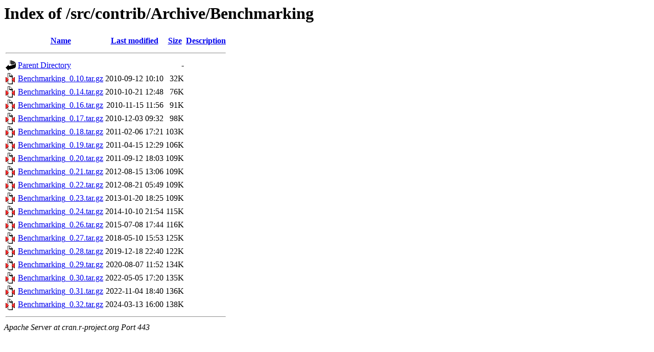

--- FILE ---
content_type: text/html;charset=UTF-8
request_url: https://cran.r-project.org/src/contrib/Archive/Benchmarking/
body_size: 717
content:
<!DOCTYPE HTML PUBLIC "-//W3C//DTD HTML 3.2 Final//EN">
<html>
 <head>
  <title>Index of /src/contrib/Archive/Benchmarking</title>
 </head>
 <body>
<h1>Index of /src/contrib/Archive/Benchmarking</h1>
  <table>
   <tr><th valign="top"><img src="/icons/blank.gif" alt="[ICO]"></th><th><a href="?C=N;O=D">Name</a></th><th><a href="?C=M;O=A">Last modified</a></th><th><a href="?C=S;O=A">Size</a></th><th><a href="?C=D;O=A">Description</a></th></tr>
   <tr><th colspan="5"><hr></th></tr>
<tr><td valign="top"><img src="/icons/back.gif" alt="[PARENTDIR]"></td><td><a href="/src/contrib/Archive/">Parent Directory</a></td><td>&nbsp;</td><td align="right">  - </td><td>&nbsp;</td></tr>
<tr><td valign="top"><img src="/icons/compressed.gif" alt="[   ]"></td><td><a href="Benchmarking_0.10.tar.gz">Benchmarking_0.10.tar.gz</a></td><td align="right">2010-09-12 10:10  </td><td align="right"> 32K</td><td>&nbsp;</td></tr>
<tr><td valign="top"><img src="/icons/compressed.gif" alt="[   ]"></td><td><a href="Benchmarking_0.14.tar.gz">Benchmarking_0.14.tar.gz</a></td><td align="right">2010-10-21 12:48  </td><td align="right"> 76K</td><td>&nbsp;</td></tr>
<tr><td valign="top"><img src="/icons/compressed.gif" alt="[   ]"></td><td><a href="Benchmarking_0.16.tar.gz">Benchmarking_0.16.tar.gz</a></td><td align="right">2010-11-15 11:56  </td><td align="right"> 91K</td><td>&nbsp;</td></tr>
<tr><td valign="top"><img src="/icons/compressed.gif" alt="[   ]"></td><td><a href="Benchmarking_0.17.tar.gz">Benchmarking_0.17.tar.gz</a></td><td align="right">2010-12-03 09:32  </td><td align="right"> 98K</td><td>&nbsp;</td></tr>
<tr><td valign="top"><img src="/icons/compressed.gif" alt="[   ]"></td><td><a href="Benchmarking_0.18.tar.gz">Benchmarking_0.18.tar.gz</a></td><td align="right">2011-02-06 17:21  </td><td align="right">103K</td><td>&nbsp;</td></tr>
<tr><td valign="top"><img src="/icons/compressed.gif" alt="[   ]"></td><td><a href="Benchmarking_0.19.tar.gz">Benchmarking_0.19.tar.gz</a></td><td align="right">2011-04-15 12:29  </td><td align="right">106K</td><td>&nbsp;</td></tr>
<tr><td valign="top"><img src="/icons/compressed.gif" alt="[   ]"></td><td><a href="Benchmarking_0.20.tar.gz">Benchmarking_0.20.tar.gz</a></td><td align="right">2011-09-12 18:03  </td><td align="right">109K</td><td>&nbsp;</td></tr>
<tr><td valign="top"><img src="/icons/compressed.gif" alt="[   ]"></td><td><a href="Benchmarking_0.21.tar.gz">Benchmarking_0.21.tar.gz</a></td><td align="right">2012-08-15 13:06  </td><td align="right">109K</td><td>&nbsp;</td></tr>
<tr><td valign="top"><img src="/icons/compressed.gif" alt="[   ]"></td><td><a href="Benchmarking_0.22.tar.gz">Benchmarking_0.22.tar.gz</a></td><td align="right">2012-08-21 05:49  </td><td align="right">109K</td><td>&nbsp;</td></tr>
<tr><td valign="top"><img src="/icons/compressed.gif" alt="[   ]"></td><td><a href="Benchmarking_0.23.tar.gz">Benchmarking_0.23.tar.gz</a></td><td align="right">2013-01-20 18:25  </td><td align="right">109K</td><td>&nbsp;</td></tr>
<tr><td valign="top"><img src="/icons/compressed.gif" alt="[   ]"></td><td><a href="Benchmarking_0.24.tar.gz">Benchmarking_0.24.tar.gz</a></td><td align="right">2014-10-10 21:54  </td><td align="right">115K</td><td>&nbsp;</td></tr>
<tr><td valign="top"><img src="/icons/compressed.gif" alt="[   ]"></td><td><a href="Benchmarking_0.26.tar.gz">Benchmarking_0.26.tar.gz</a></td><td align="right">2015-07-08 17:44  </td><td align="right">116K</td><td>&nbsp;</td></tr>
<tr><td valign="top"><img src="/icons/compressed.gif" alt="[   ]"></td><td><a href="Benchmarking_0.27.tar.gz">Benchmarking_0.27.tar.gz</a></td><td align="right">2018-05-10 15:53  </td><td align="right">125K</td><td>&nbsp;</td></tr>
<tr><td valign="top"><img src="/icons/compressed.gif" alt="[   ]"></td><td><a href="Benchmarking_0.28.tar.gz">Benchmarking_0.28.tar.gz</a></td><td align="right">2019-12-18 22:40  </td><td align="right">122K</td><td>&nbsp;</td></tr>
<tr><td valign="top"><img src="/icons/compressed.gif" alt="[   ]"></td><td><a href="Benchmarking_0.29.tar.gz">Benchmarking_0.29.tar.gz</a></td><td align="right">2020-08-07 11:52  </td><td align="right">134K</td><td>&nbsp;</td></tr>
<tr><td valign="top"><img src="/icons/compressed.gif" alt="[   ]"></td><td><a href="Benchmarking_0.30.tar.gz">Benchmarking_0.30.tar.gz</a></td><td align="right">2022-05-05 17:20  </td><td align="right">135K</td><td>&nbsp;</td></tr>
<tr><td valign="top"><img src="/icons/compressed.gif" alt="[   ]"></td><td><a href="Benchmarking_0.31.tar.gz">Benchmarking_0.31.tar.gz</a></td><td align="right">2022-11-04 18:40  </td><td align="right">136K</td><td>&nbsp;</td></tr>
<tr><td valign="top"><img src="/icons/compressed.gif" alt="[   ]"></td><td><a href="Benchmarking_0.32.tar.gz">Benchmarking_0.32.tar.gz</a></td><td align="right">2024-03-13 16:00  </td><td align="right">138K</td><td>&nbsp;</td></tr>
   <tr><th colspan="5"><hr></th></tr>
</table>
<address>Apache Server at cran.r-project.org Port 443</address>
</body></html>
